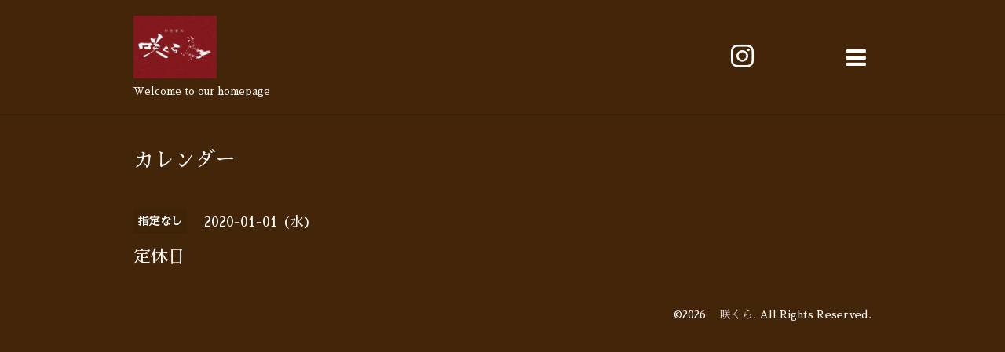

--- FILE ---
content_type: text/html; charset=utf-8
request_url: https://sakura-sakura.tokyo/calendar/2928570
body_size: 1806
content:
<!DOCTYPE html>
<html lang="ja">
<head>
  <!-- Showcase: ver.202303270000 -->
  <meta charset="utf-8">
  <title>定休日 - 御食事処　咲くら</title>
  <meta name="viewport" content="width=device-width,initial-scale=1.0,minimum-scale=1.0">
  <meta name="description" content="">
  <meta name="keywords" content="唐木田食事、多摩市和食、多摩市日本酒、唐木田和食、唐木田日本酒、　咲くら、多摩センター宴会、多摩市和食、御食事処咲くら、">
  <meta property="og:title" content="御食事処　咲くら">
  <meta property="og:image" content="https://cdn.goope.jp/76074/181216083611bks7.png">
  <meta property="og:site_name" content="御食事処　咲くら">
  
  <link rel="alternate" type="application/rss+xml" title="御食事処　咲くら / RSS" href="/feed.rss">
  <link rel="stylesheet" href="//fonts.googleapis.com/css?family=Questrial">
  <link rel="stylesheet" href="/style.css?476903-1764851550">
  <link rel="stylesheet" href="/css/font-awesome/css/font-awesome.min.css">
  <link rel="stylesheet" href="/assets/slick/slick.css">
  <script src="/assets/jquery/jquery-3.5.1.min.js"></script>
  <script src="/assets/clipsquareimage/jquery.clipsquareimage.js"></script>
</head>
<body id="calendar">

  <div class="totop">
    <i class="button fa fa-chevron-up"></i>
  </div>

  <div id="container">

    <!-- #header -->
    <div id="header" class="cd-header">
      <div class="inner">

        <div class="column right_column">

          <div id="button_navi" class="item">
            <div class="inner navi_trigger cd-primary-nav-trigger">
              <i class="fa fa-navicon"></i>
            </div>
          </div>

          <div class="social_area item">
            <div class="inner">
              <div class="social">
                

                

                
                <a href="https://www.instagram.com/oshokujidokoro_sakura/" target="_blank">
                  <span class="icon-instagram"></span>
                </a>
                
              </div>
              <div class="shop_tel">
                <i class="fa fa-phone-square"></i>042-316-9714
              </div>
            </div>
          </div>

        </div>
        <!-- /.right_column -->

        <div class="column left_column">
          <h1>
            <a class="shop_sitename" href="https://sakura-sakura.tokyo"><img src='//cdn.goope.jp/76074/181216083611bks7_l.png' alt='御食事処　咲くら' /></a>
          </h1>

          <div class="site_description">
            <span>Welcome to our homepage</span>
          </div>
        </div>
        <!-- /.left_column -->

      </div>
      <!-- /.inner -->

      <div id="navi" class="">
        <ul>
          
          <li class="navi_top">
            <a href="/" >トップページ</a>
          </li>
          
          <li class="navi_info">
            <a href="/info" >インフォメーション</a>
          </li>
          
          <li class="navi_photo">
            <a href="/photo" >写真</a>
          </li>
          
          <li class="navi_menu">
            <a href="/menu" >メニュー</a>
          </li>
          
          <li class="navi_calendar active">
            <a href="/calendar" >カレンダー</a>
          </li>
          
          <li class="navi_about">
            <a href="/about" >店舗情報</a>
          </li>
          
          <li class="navi_contact">
            <a href="/contact" >お問い合わせ</a>
          </li>
          
          <li class="navi_coupon">
            <a href="/coupon" >クーポン</a>
          </li>
          
          <li class="navi_recruit">
            <a href="/recruit" >求人ページ</a>
          </li>
          
        </ul>
      </div>
      <!-- /#navi -->

    </div>
    <!-- /#header -->

    <div id="content">

<!-- CONTENT ----------------------------------------------------------------------- -->















<!----------------------------------------------
ページ：カレンダー
---------------------------------------------->
<div class="inner">

  <h2><span>カレンダー</span></h2>

    


    
    <div class="details">
      <div>
        <span class="category">指定なし</span>&nbsp; <span class="date">2020-01-01 (水)</span>
      </div>

      <h3>定休日</h3>

      <div class="body textfield">
        
      </div>

      <div class="image">
        
      </div>

    </div>
    

</div>
<!-- /.inner -->






















<!-- CONTENT ----------------------------------------------------------------------- -->

    </div>
    <!-- /#content -->


    


    <!-- .today_area -->
    <div class="today_area">
      <div class="inner">

        <dl>
          <dt class="today_title">
            Today&apos;s Schedule
          </dt>
          
        </dl>
        <!-- /#schedule -->

      </div>
    </div>
    <!-- /.today_area -->


    <div id="gadgets">
      <div class="inner">
        
      </div>
    </div>


    <div id="footer">
      <div class="inner">

        <div class="qr_area">
          <img src="//r.goope.jp/qr/sakurahomes2018"width="100" height="100" />
        </div>

        <div class="left_column">
        </div>

        <div class="right_column">
          
          <div class="copyright">
            &copy;2026 <a href="https://sakura-sakura.tokyo">　咲くら</a>. All Rights Reserved.
          </div>

          <div class="counter_area access_counter">
            Today: <span class="num">1288</span> /
            Yesterday: <span class="num">1172</span> /
            Total: <span class="num">906622</span>
          </div>

          <div>
            <div class="powered">
              Powered by <a class="link_color_02" href="https://goope.jp/">グーペ</a> /
              <a class="link_color_02" href="https://admin.goope.jp/">Admin</a>
            </div>

            <div class="shop_rss">
              <span>/ </span><a href="/feed.rss">RSS</a>
            </div>
          </div>

        </div>
      </div>
    </div>

  </div>
  <!-- /#container -->

  <script src="/assets/colorbox/jquery.colorbox-1.6.4.min.js"></script>
  <script src="/assets/slick/slick.js"></script>
  <script src="/assets/lineup/jquery-lineup.min.js"></script>
  <script src="/js/tooltip.js"></script>
  <script src="/assets/tile/tile.js"></script>
  <script src="/js/theme_showcase/init.js?20220810"></script>
</body>
</html>
